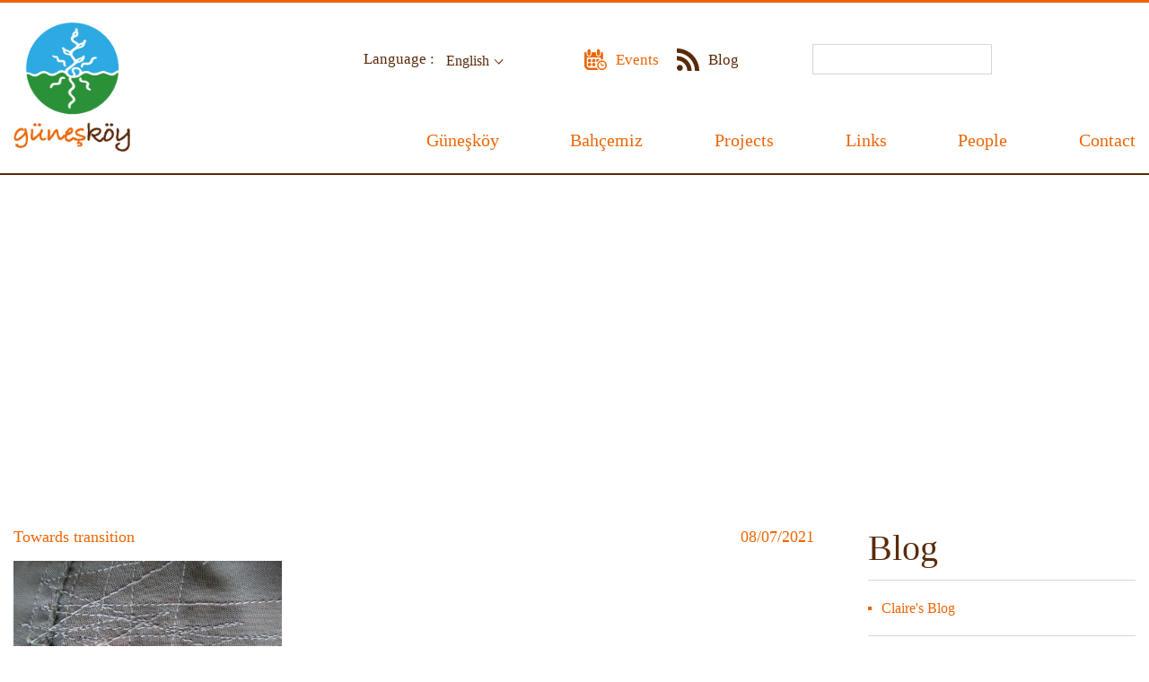

--- FILE ---
content_type: text/html; charset=UTF-8
request_url: https://www.guneskoy.org.tr/en/blog/claire-s-blog/towards-transition
body_size: 7187
content:
<!DOCTYPE html>
<html lang="en">
<head><meta http-equiv="Content-Type" content="text/html; charset=utf-8">
    
    <meta name="viewport" content="width=device-width, initial-scale=1, maximum-scale=1, user-scalable=0">
    <meta name="author" content="Infomedya Bilişim Teknolojileri, http://www.infomedya.com.tr">
    <meta name="description" content="">
    <meta name="robots" content="index, follow">
    <meta property="og:image" content="https://www.guneskoy.org.tr/en/cms-uploads/2021/07/ConsolidaRegalis.jpg" />
    <link rel="shortcut icon" href="/cms-uploads/guneskoy-favicon.png" type="image/x-icon">
    <link rel="alternate" hreflang="x-default" href="https://www.guneskoy.org.tr/blog/claire-in-blogu/gecise-hazir" />
    <link rel="alternate" hreflang="tr" href="https://www.guneskoy.org.tr/blog/claire-in-blogu/gecise-hazir" />
    <link rel="alternate" hreflang="en" href="https://www.guneskoy.org.tr/en/blog/claire-s-blog/towards-transition" />
        
    <!-- Styles -->
    <link rel="stylesheet" type="text/css" href="/cms-content/themes/default/content/dist/css/style.min.css?1741027558"/>
    <link rel="stylesheet" type="text/css" href="https://www.infomedya.com.tr/gdpr/gdpr.css"/>

    <!-- Javascripts -->
    <script type="text/javascript" src="/cms-content/themes/default/content/dist/js/script.min.js?1517468456"></script>

    <title>Towards transition - Güneşköy</title>
</head>

<body id="top" data-page="sub" data-module="blogCategories">
    <div class="hidden-xl-up" off-canvas="id-1 right push">
    <ul class="mobile_top noListType">
        <li><a href="https://www.guneskoy.org.tr/en" class="mobileHome"></a></li>
        <li><a href="/blog/claire-in-blogu/gecise-hazir">TR</a></li>
        <li><a href="javascript:void(0)">EN</a></li>
    </ul>

    <div class="clear"></div>

    <ul class="mobile_list noListType">
        <li ><a href="https://www.guneskoy.org.tr/en">Home Page</a></li>
        <li class="parent "><a href="/en/guneskoy" target="_self" >Güneşköy</a><ul class="subMenu noListType"><li class=""><a href="/en/guneskoy/about-guneskoy-2" target="_self" >About Guneskoy</a></li><li class=""><a href="/en/guneskoy/before-coming-to-guneskoy" target="_self" >Before coming to Güneşköy</a></li><li class=""><a href="/en/guneskoy/guneskoy-legal-regulation" target="_self" >Güneşköy Legal Regulation</a></li><li class=""><a href="/en/guneskoy/guneskoy-map-and-tour" target="_self" >Güneşköy - from the air</a></li><li class=""><a href="/en/guneskoy/geodesic-dome" target="_self" >Geodesic Dome</a></li></ul></li><li class="parent "><a href="/en/bahcemiz" target="_self" style="background-image:url(/cms-uploads/blog/guneskoy-clairenin-blogu-tavuk-arasi-img-4.jpg)">Bahçemiz</a><ul class="subMenu noListType"><li class=""><a href="/en/bahcemiz/bahcemiz-2019" target="_self" >Bahçemiz 2019</a></li><li class=""><a href="/en/bahcemiz/2018-guneskoy-produce" target="_self" >2018 Güneşköy Produce</a></li></ul></li><li class="parent "><a href="/en/projects" target="_self" >Projects</a><ul class="subMenu noListType"><li class=""><a href="/en/projects/worm-compost" target="_self" >Worm Compost</a></li><li class=""><a href="/en/projects/european-union-projects" target="_self" >Projects</a></li><li class=""><a href="/en/guneskoy-projects/hisarkoy-health-clinic" target="_self" >Hisarköy health clinic</a></li><li class="parent "><a href="/en/projects/cry-gen" target="_self" >CRY-Gen</a><ul class="subMenu noListType"><li class=""><a href="/en/projects/cry-gen/cry-gen-resources" target="_self" >CRY-Gen resources</a></li><li class=""><a href="/en/cry-gen/cry-gen-outputs" target="_self" >CRY-Gen outputs</a></li></ul></li><li class=""><a href="/en/projects/rural-revitalisation" target="_self" >Rural Revitalisation</a></li></ul></li><li class="parent "><a href="/en/links" target="_self" >Links</a><ul class="subMenu noListType"><li class=""><a href="/en/links/podcasts" target="_self" >Podcasts</a></li><li class=""><a href="/en/links/online-courses" target="_self" >Online courses</a></li></ul></li><li class="parent "><a href="/en/people" target="_self" >People</a><ul class="subMenu noListType"><li class="parent "><a href="/en/people/favorite-guneskoy-recipes" target="_self" >Favorite Güneşköy Recipes</a><ul class="subMenu noListType"><li class=""><a href="/en/people/favorite-guneskoy-recipes/courgette-zucchini" target="_self" >Courgette / zucchini </a></li></ul></li><li class=""><a href="/en/people/puzzles" target="_self" >Puzzles</a></li><li class=""><a href="/en/people/sociocracy" target="_self" >Sociocracy</a></li><li class=""><a href="/en/people/visitors-to-guneskoy" target="_self" >Visitors to Güneşköy</a></li></ul></li><li class=""><a href="/en/contact" target="_self" >Contact</a></li><li class=""><a href="/en/events" target="_self" style="background-image:url(/cms-uploads/event.svg)">Events</a></li><li class="parent active"><a href="/en/blog" target="_self" style="background-image:url(/cms-uploads/blog.svg)">Blog</a><ul class="subMenu noListType"><li class="active"><a href="/en/blog/claire-s-blog" target="" >Claire's Blog</a></li><li class=""><a href="/en/blog/ali-s-blog" target="" >Ali's Blog</a></li><li class=""><a href="/en/blog/fiko-s-blog" target="" >Fiko's Blog</a></li><li class=""><a href="/en/blog/visitor-s-blog" target="" >Visitor's Blog</a></li></ul></li>
    </ul>

    <ul class="mobile_social">
        <li><a href="https://www.facebook.com/groups/119450845348079/about/" target="_blank"><svg id="Capa_1" viewBox="0 0 238.9 511.9"><style>.st0{fill:#dde5ec}</style><path id="Facebook" class="st0" d="M51.6 99.1v70.5H0v86.2h51.6v256.1h106.1V255.8h71.2s6.7-41.3 9.9-86.5h-80.7v-58.9c0-8.8 11.6-20.7 23-20.7h57.8V0h-78.6C49-.1 51.6 86.2 51.6 99.1z"/></svg></a></li>
        <li><a href="" target="_blank"><svg id="Capa_1" viewBox="0 0 512.1 416"><style>.st0{fill:#dde5ec}</style><path class="st0" d="M512.1 49.2c-18.8 8.4-39.1 14-60.3 16.5 21.7-13 38.3-33.6 46.2-58.1-20.3 12-42.8 20.8-66.7 25.5C412.1 12.7 384.8 0 354.6 0c-58 0-105 47-105 105 0 8.2.9 16.3 2.7 23.9C165 124.5 87.6 82.7 35.8 19.1c-9 15.5-14.2 33.6-14.2 52.8 0 36.4 18.5 68.6 46.7 87.4-17.2-.5-33.4-5.3-47.6-13.1v1.3c0 50.9 36.2 93.3 84.3 103-8.8 2.4-18.1 3.7-27.7 3.7-6.8 0-13.3-.7-19.8-1.9 13.4 41.7 52.2 72.1 98.1 72.9-35.9 28.2-81.2 45-130.5 45-8.5 0-16.8-.5-25.1-1.5 46.6 30 101.8 47.3 161.1 47.3C354.3 416 460 255.9 460 117.1c0-4.6-.1-9.1-.3-13.6 20.5-14.7 38.3-33.2 52.4-54.3z"/></svg></a></li>
        <li><a href="" target="_blank"><svg id="Layer_1" viewBox="0 0 512 512"><style>.st0{fill:#999}</style><g id="XMLID_798_"><path id="XMLID_799_" class="st0" d="M405 52.5C369.8 18.6 321 0 267.7 0c-81.4 0-131.5 33.4-159.2 61.4-34.1 34.5-53.7 80.3-53.7 125.7 0 57 23.8 100.7 63.8 117 2.7 1.1 5.4 1.7 8 1.7 8.4 0 15.1-5.5 17.4-14.4 1.3-5.1 4.5-17.6 5.8-23 2.9-10.7.6-15.9-5.8-23.4-11.5-13.7-16.9-29.8-16.9-50.8 0-62.5 46.5-128.8 132.7-128.8 68.4 0 110.9 38.9 110.9 101.4 0 39.5-8.5 76-24 103-10.7 18.7-29.6 41-58.6 41-12.5 0-23.8-5.1-30.9-14.1-6.7-8.5-8.9-19.4-6.2-30.9 3-12.9 7.2-26.4 11.2-39.4 7.3-23.8 14.3-46.2 14.3-64.1 0-30.6-18.8-51.2-46.9-51.2-35.6 0-63.5 36.2-63.5 82.4 0 22.6 6 39.6 8.7 46.1-4.5 19-31.2 132-36.2 153.3-2.9 12.4-20.5 110.7 8.6 118.5 32.8 8.8 62.1-86.9 65-97.7 2.4-8.8 10.9-42.1 16-62.5 15.8 15.2 41.3 25.5 66.1 25.5 46.7 0 88.7-21 118.3-59.2 28.7-37 44.5-88.6 44.5-145.3.1-44.2-18.9-87.9-52.1-119.7z"/></g></svg></a></li>
        <li><a href="https://www.instagram.com" target="_blank"><svg id="Layer_1" viewBox="0 0 512 512"><style>.st0{fill:#dde5ec}</style><path class="st0" d="M370.7 0H141.3C63.4 0 0 63.4 0 141.3v229.4C0 448.6 63.4 512 141.3 512h229.4c77.9 0 141.3-63.4 141.3-141.3V141.3C512 63.4 448.6 0 370.7 0zm95.9 370.7c0 52.9-43 95.9-95.9 95.9H141.3c-52.9 0-95.9-43-95.9-95.9V141.3c0-52.9 43-95.9 95.9-95.9h229.4c52.9 0 95.9 43 95.9 95.9v229.4z"/><path class="st0" d="M256 124.1c-72.7 0-131.9 59.2-131.9 131.9S183.3 387.9 256 387.9 387.9 328.7 387.9 256 328.7 124.1 256 124.1zm0 218.4c-47.7 0-86.5-38.8-86.5-86.5s38.8-86.5 86.5-86.5 86.5 38.8 86.5 86.5-38.8 86.5-86.5 86.5zM393.5 85.6c-8.8 0-17.4 3.5-23.5 9.8-6.2 6.2-9.8 14.8-9.8 23.6s3.6 17.4 9.8 23.6c6.2 6.2 14.8 9.8 23.5 9.8 8.8 0 17.4-3.6 23.6-9.8s9.8-14.8 9.8-23.6-3.5-17.4-9.8-23.6c-6.3-6.3-14.9-9.8-23.6-9.8z"/></svg></a></li>
    </ul>

    <!-- Mobile Search -->
    <form action="/en/" class="mobile_search">
        <input type="search" name="q" placeholder="">
        <button type="submit"></button>
    </form>
    <!-- //Mobile Search -->
</div>

<div canvas="container">
    <!-- HEADER -->
    <div class="header">
        <button class="mobile_btn withBg hidden-xl-up">
            <span></span>
        </button>

        <div class="header_inner globalWidth">
            <!-- Logo -->
            <a href="https://www.guneskoy.org.tr/en" class="header_logo" style="background-image:url('/cms-uploads/logo.png')"></a>
            <!-- /Logo -->

            <!-- Header Right -->
            <div class="header_right hidden-xl-down">
                <div class="header_right_top">

                    <div class="header_right_top_left">
                        <!-- Language -->
                        <div class="header_right_lang hidden-xl-down">
                            <div class="header_right_lang_label">Language :</div>

                            <div class="header_right_lang_list s-select s-select-arrow">
                                <select onchange="location = this.value;">
                                    <option value="/blog/claire-in-blogu/gecise-hazir" >Türkçe</option>
                                    <option value="javascript:void(0)"  selected>English</option>
                                </select>
                            </div>

                            <div class="clearfix"></div>
                        </div>
                        <!-- // Language -->
                    </div>

                    <div class="header_right_top_middle">
                        <ul class="header_right_top_middle_menu">
                            <li class=""><a href="/en/events" target="_self"><svg version="1.1" id="Capa_1" xmlns="http://www.w3.org/2000/svg" xmlns:xlink="http://www.w3.org/1999/xlink" x="0px" y="0px"
	 width="612px" height="612px" viewBox="0 0 612 612" style="enable-background:new 0 0 612 612;" xml:space="preserve">
<g>
	<g>
		<g>
			<g>
				<g>
					<path d="M479.808,326.519c-73.02,0-132.228,59.227-132.228,132.229c0,72.983,59.208,132.174,132.228,132.174
						c72.984,0,132.192-59.19,132.192-132.174C612,385.745,552.792,326.519,479.808,326.519z M488.292,556.469v-11.415
						c0-4.722-3.808-8.538-8.484-8.538c-4.722,0-8.521,3.826-8.521,8.538v11.415c-47.341-4.07-85.158-41.896-89.229-89.229h11.451
						c4.677,0,8.502-3.809,8.502-8.484c0-4.758-3.825-8.521-8.502-8.521h-11.451c4.07-47.351,41.896-85.14,89.229-89.229v11.433
						c0,4.704,3.809,8.521,8.521,8.521c4.677,0,8.484-3.826,8.484-8.521v-11.433c47.359,4.089,85.177,41.878,89.229,89.229h-11.451
						c-4.703,0-8.502,3.771-8.502,8.521c0,4.686,3.808,8.484,8.502,8.484h11.451C573.478,514.572,535.651,552.389,488.292,556.469z"
						/>
				</g>
			</g>
		</g>
		<g>
			<g>
				<g>
					<path d="M529.066,445.966h-30.671c-4.089-5.897-10.881-9.813-18.588-9.813c-0.117,0-0.244,0.036-0.38,0.036l-27.948-39.346
						c-4.07-5.726-12.048-7.055-17.792-3.003c-5.726,4.089-7.101,12.084-3.003,17.828l27.967,39.363
						c-0.859,2.415-1.41,4.984-1.41,7.725c0,12.464,10.085,22.549,22.566,22.549c7.707,0,14.535-3.88,18.588-9.796h30.671
						c7.037,0,12.763-5.688,12.763-12.744C541.829,451.674,536.104,445.966,529.066,445.966z"/>
				</g>
			</g>
		</g>
		<g>
			<g>
				<g>
					<path d="M127.245,195.593c23.137,0,41.86-18.741,41.86-41.851V62.93c0-23.119-18.723-41.851-41.86-41.851
						c-23.119,0-41.833,18.732-41.833,41.851v90.821C85.412,176.852,104.125,195.593,127.245,195.593z"/>
				</g>
			</g>
		</g>
		<g>
			<g>
				<g>
					<path d="M383.578,195.593c23.138,0,41.86-18.741,41.86-41.851V62.93c0-23.119-18.723-41.851-41.86-41.851
						c-23.101,0-41.832,18.732-41.832,41.851v90.821C341.736,176.852,360.478,195.593,383.578,195.593z"/>
				</g>
			</g>
		</g>
		<g>
			<g>
				<g>
					<path d="M183.957,311.793c0-11.948-9.66-21.626-21.636-21.626h-40.105c-11.948,0-21.653,9.678-21.653,21.626v40.088
						c0,11.966,9.705,21.672,21.653,21.672h40.105c11.966,0,21.636-9.706,21.636-21.672V311.793z"/>
				</g>
			</g>
		</g>
		<g>
			<g>
				<g>
					<path d="M297.127,311.82c0-11.948-9.687-21.617-21.608-21.617h-40.124c-11.948,0-21.618,9.669-21.618,21.617v40.097
						c0,11.93,9.669,21.636,21.618,21.636h40.124c11.93,0,21.608-9.706,21.608-21.636V311.82z"/>
				</g>
			</g>
		</g>
		<g>
			<g>
				<g>
					<path d="M348.548,290.167c-11.967,0-21.654,9.678-21.654,21.626v40.088c0,10.826,8.068,19.365,18.416,20.984
						c15.864-24.711,38.332-44.719,64.934-57.653v-3.419c0-11.948-9.669-21.626-21.636-21.626H348.548z"/>
				</g>
			</g>
		</g>
		<g>
			<g>
				<g>
					<path d="M122.225,398.833c-11.948,0-21.654,9.669-21.654,21.617v40.105c0,11.948,9.706,21.617,21.654,21.617h40.124
						c11.948,0,21.608-9.669,21.608-21.617V420.45c0-11.948-9.66-21.617-21.608-21.617H122.225z"/>
				</g>
			</g>
		</g>
		<g>
			<g>
				<g>
					<path d="M275.473,398.851h-40.087c-11.948,0-21.617,9.688-21.617,21.636v40.069c0,11.948,9.669,21.617,21.617,21.617h40.087
						c11.93,0,21.618-9.669,21.618-21.617v-40.069C297.091,408.538,287.403,398.851,275.473,398.851z"/>
				</g>
			</g>
		</g>
		<g>
			<g>
				<g>
					<path d="M333.939,523.59H130.474c-35.022,0-63.523-28.5-63.523-63.486V247.592h376.958v55.608
						c11.551-2.659,23.518-4.215,35.899-4.215c10.619,0,20.984,1.095,31.033,3.094V102.204h-60.293v51.538
						c0,36.921-30.021,66.951-66.97,66.951c-36.93,0-66.95-30.029-66.95-66.951v-51.538H194.213v51.538
						c0,36.921-30.039,66.951-66.969,66.951c-36.913,0-66.951-30.029-66.951-66.951v-51.538H0v357.891
						c0,72.034,58.412,130.474,130.474,130.474h249.885c2.967,0,5.897-0.244,8.81-0.435
						C365.163,573.545,345.987,550.525,333.939,523.59z"/>
				</g>
			</g>
		</g>
	</g>
</g>
<g>
</g>
<g>
</g>
<g>
</g>
<g>
</g>
<g>
</g>
<g>
</g>
<g>
</g>
<g>
</g>
<g>
</g>
<g>
</g>
<g>
</g>
<g>
</g>
<g>
</g>
<g>
</g>
<g>
</g>
</svg>
<span>Events</span></a></li><li class="active"><a href="/en/blog" target="_self"><svg version="1.1" id="Capa_1" xmlns="http://www.w3.org/2000/svg" xmlns:xlink="http://www.w3.org/1999/xlink" x="0px" y="0px"
	 viewBox="0 0 486.392 486.392" style="enable-background:new 0 0 486.392 486.392;" xml:space="preserve">
<g>
	<g>
		<g>
			<g>
				<path style="fill:#010002;" d="M0.182,0v93.266c216.505,0,392.7,176.378,392.7,393.126h93.509
					C486.392,218.268,268.245,0,0.182,0z"/>
				<path style="fill:#010002;" d="M0.061,165.221v93.235c60.708,0,117.768,23.742,160.752,66.757
					c42.924,42.894,66.636,100.227,66.636,161.178h93.661C321.11,309.284,177.047,165.221,0.061,165.221z"/>
				<path style="fill:#010002;" d="M64.751,356.647C29.031,356.647,0,385.739,0,421.245c0,35.719,29.031,64.538,64.751,64.538
					c35.841,0,64.842-28.819,64.842-64.538C129.563,385.8,100.592,356.647,64.751,356.647z"/>
			</g>
		</g>
	</g>
	<g>
	</g>
	<g>
	</g>
	<g>
	</g>
	<g>
	</g>
	<g>
	</g>
	<g>
	</g>
	<g>
	</g>
	<g>
	</g>
	<g>
	</g>
	<g>
	</g>
	<g>
	</g>
	<g>
	</g>
	<g>
	</g>
	<g>
	</g>
	<g>
	</g>
</g>
<g>
</g>
<g>
</g>
<g>
</g>
<g>
</g>
<g>
</g>
<g>
</g>
<g>
</g>
<g>
</g>
<g>
</g>
<g>
</g>
<g>
</g>
<g>
</g>
<g>
</g>
<g>
</g>
<g>
</g>
</svg>
<span>Blog</span></a></li>
                        </ul>
                    </div>

                    <div class="header_right_top_right">
                        <!-- Social -->
                        <ul class="header_right_social hidden-xl-down">
                            <li><a href="" target="_blank" class="twitter"></a></li>
                            <li><a href="https://www.instagram.com" target="_blank" class="instagram"></a></li>
                            <li><a href="" target="_blank" class="pinterest"></a></li>
                            <li><a href="https://www.facebook.com/groups/119450845348079/about/" target="_blank" class="facebook"></a></li>
                        </ul>
                        <!-- // Social -->

                        <!-- Search -->
                        <form action="/en/" class="header_right_search hidden-xl-down">
                            <input type="search" name="q" placeholder="">
                            <button type="submit"></button>
                        </form>
                        <!-- //Search -->
                    </div>
                </div>

                <div class="clearfix"></div>

                <!-- Main Menu  -->
                <ul class="header_right_mainMenu hidden-xl-down">
                    <li ><a class="home" href="https://www.guneskoy.org.tr/en"></a></li>
                    <li class="parent "><a href="/en/guneskoy" target="_self">Güneşköy</a><ul class="subMenu noListType"><li class=""><a href="/en/guneskoy/about-guneskoy-2" target="_self">About Guneskoy</a></li><li class=""><a href="/en/guneskoy/guneskoy-legal-regulation" target="_self">Güneşköy Legal Regulation</a></li><li class=""><a href="/en/guneskoy/guneskoy-map-and-tour" target="_self">Güneşköy - from the air</a></li><li class=""><a href="/en/guneskoy/geodesic-dome" target="_self">Geodesic Dome</a></li></ul></li><li class="parent "><a href="/en/bahcemiz" target="_self">Bahçemiz</a><ul class="subMenu noListType"><li class=""><a href="/en/bahcemiz/bahcemiz-2019" target="_self">Bahçemiz 2019</a></li><li class=""><a href="/en/bahcemiz/2018-guneskoy-produce" target="_self">2018 Güneşköy Produce</a></li></ul></li><li class="parent "><a href="/en/projects" target="_self">Projects</a><ul class="subMenu noListType"><li class=""><a href="/en/projects/worm-compost" target="_self">Worm Compost</a></li><li class=""><a href="/en/projects/european-union-projects" target="_self">Projects</a></li><li class=""><a href="/en/guneskoy-projects/hisarkoy-health-clinic" target="_self">Hisarköy health clinic</a></li><li class="parent "><a href="/en/projects/cry-gen" target="_self">CRY-Gen</a><ul class="subMenu noListType"><li class=""><a href="/en/projects/cry-gen/cry-gen-resources" target="_self">CRY-Gen resources</a></li><li class=""><a href="/en/cry-gen/cry-gen-outputs" target="_self">CRY-Gen outputs</a></li></ul></li><li class=""><a href="/en/projects/rural-revitalisation" target="_self">Rural Revitalisation</a></li></ul></li><li class="parent "><a href="/en/links" target="_self">Links</a><ul class="subMenu noListType"><li class=""><a href="/en/links/podcasts" target="_self">Podcasts</a></li><li class=""><a href="/en/links/online-courses" target="_self">Online courses</a></li></ul></li><li class="parent "><a href="/en/people" target="_self">People</a><ul class="subMenu noListType"><li class="parent "><a href="/en/people/favorite-guneskoy-recipes" target="_self">Favorite Güneşköy Recipes</a><ul class="subMenu noListType"><li class=""><a href="/en/people/favorite-guneskoy-recipes/courgette-zucchini" target="_self">Courgette / zucchini </a></li></ul></li><li class=""><a href="/en/people/puzzles" target="_self">Puzzles</a></li><li class=""><a href="/en/people/sociocracy" target="_self">Sociocracy</a></li><li class=""><a href="/en/people/visitors-to-guneskoy" target="_self">Visitors to Güneşköy</a></li></ul></li><li class=""><a href="/en/contact" target="_self">Contact</a></li>
                </ul>
                <!-- / Main Menu -->

                <div class="clearfix"></div>
            </div>
            <!-- // Header Right -->
        </div>
    </div>
    <!-- //HEADER -->
    <script>
        // Logout
        var formLogout = 'form.exit';

        var formLogoutValidator = $(formLogout).validate({
            onkeyup: false,
            errorPlacement: function (error, element) {
            },
            rules: {
            }
        });

        $(formLogout).ajaxForm({
            beforeSend: function () {
                return $(formLogout).valid();
            },
            uploadProgress: function (event, position, total, percentComplete) {
            },
            complete: function (response, statusText, xhr, $form) {
                var result = jQuery.parseJSON(response.responseText);

                if (result.result == true) {
                    location.reload();

                    formLogoutValidator.resetForm();
                } else {
                    toastr["error"](result.message);
                }
            }
        });
    </script>    <!-- BANNER -->
    <div class="banner" style="background-image:url('/cms-content/themes/default/content/dist/images/banner.jpg')">
        <!-- Page Navigation -->
        <ol class="banner_navigation globalWidth hidden-md-down" itemscope itemtype="http://schema.org/BreadcrumbList">
                            <li itemprop="itemListElement" itemscope itemtype="http://schema.org/ListItem">
                    <a itemprop="item" href="https://www.guneskoy.org.tr/en" class="home">
                        <span itemprop="name">Home Page</span>
                    </a>
                    <meta itemprop="position" content="1" />
                </li>
                            <li itemprop="itemListElement" itemscope itemtype="http://schema.org/ListItem">
                    <a itemprop="item" href="/en/blog" class="">
                        <span itemprop="name">Blog</span>
                    </a>
                    <meta itemprop="position" content="2" />
                </li>
                            <li itemprop="itemListElement" itemscope itemtype="http://schema.org/ListItem">
                    <a itemprop="item" href="/en/blog/claire-s-blog" class="">
                        <span itemprop="name">Claire's Blog</span>
                    </a>
                    <meta itemprop="position" content="3" />
                </li>
                            <li itemprop="itemListElement" itemscope itemtype="http://schema.org/ListItem">
                    <a itemprop="item" href="/en/blog/claire-s-blog/towards-transition" class="">
                        <span itemprop="name">Towards Transition</span>
                    </a>
                    <meta itemprop="position" content="4" />
                </li>
                    </ol>
        <!-- /Page Navigation -->
    </div>
    <!-- // BANNER -->


    <!-- SUB CONTENT -->
    <div class="subContent globalWidth">
        <h1 class="pageTitle">Towards transition</h1>

        <div class="subContent_left ">
    <div class="news_inner_title">Towards transition</div>
    <div class="news_inner_date">08/07/2021</div>

    <div class="clearfix"></div>

    <div class="news_inner_content"></div>

    <div class="news_inner_blog">
                    <div>
                <p></p>
                                <a href="/cms-uploads/2021/07/TamirOldu.jpg" class="s-popup">
                    <img src="/cms-uploads/2021/07/TamirOldu.jpg" alt="">
                </a>
                            </div>
            </div>

    
    <div class="news_inner_pn">
                    <a href="/en/blog/claire-s-blog/24-hours-with-oktay" class="prev">24 hours with Oktay</a>
                            <a href="/en/blog/claire-s-blog/life-after-death" class="next">Life after death</a>
            </div>

            <div class="news_other_title noListType">
            Other Blogs
        </div>

        <!-- otherNewsList -->
        <ul class="news_other_list noListType">
                            <li><a href="/en/blog/claire-s-blog/between-tortoises"><span>Between tortoises</span> <span>08/06/2025</span></a></li>
                            <li><a href="/en/blog/claire-s-blog/first-shooting"><span>First shooting</span> <span>05/07/2024</span></a></li>
                            <li><a href="/en/blog/claire-s-blog/a-weekend-camp"><span>A weekend camp</span> <span>19/05/2024</span></a></li>
                            <li><a href="/en/blog/claire-s-blog/kilometers-of-silk"><span>Kilometers of silk!</span> <span>10/05/2024</span></a></li>
                            <li><a href="/en/blog/claire-s-blog/in-search-of-deeper-meaning"><span>In search of deeper meaning</span> <span>18/03/2024</span></a></li>
                            <li><a href="/en/blog/claire-s-blog/two-rainy-december-days"><span>Two rainy December days </span> <span>09/12/2023</span></a></li>
                            <li><a href="/en/blog/claire-s-blog/4-days-as-the-season-turns"><span>4 days as the season turns</span> <span>11/09/2023</span></a></li>
                            <li><a href="/en/blog/claire-s-blog/cooler-night-hottest-days"><span>Cooler night. Hottest days</span> <span>16/08/2023</span></a></li>
                            <li><a href="/en/blog/claire-s-blog/re-thinking"><span>Re-thinking</span> <span>06/05/2023</span></a></li>
                            <li><a href="/en/blog/claire-s-blog/from-different-perspectives"><span>From Different Perspectives</span> <span>28/10/2022</span></a></li>
                    </ul>
        <!-- //otherNewsList -->
    
    <a href="/en/blog" class="news_inner_all"></a>
    </div>
        <div class="subContent_right">
        <div class="subContent_right_title">Blog</div>
        <ul class="subContent_right_menu">
            <li class="active"><a href="/en/blog/claire-s-blog" target="">Claire's Blog</a></li><li class=""><a href="/en/blog/ali-s-blog" target="">Ali's Blog</a></li><li class=""><a href="/en/blog/fiko-s-blog" target="">Fiko's Blog</a></li><li class=""><a href="/en/blog/visitor-s-blog" target="">Visitor's Blog</a></li>
        </ul>
    </div>
    
    <div class="clearfix"></div>
</div>
<!-- //SUB CONTENT -->    <!-- FOOTER -->
    <div class="footer gap">
        <div class="footer_inner globalWidth">
            <div class="footer_left">
                <!-- Logo -->
                <a href="/en/" class="footer_left_logo" style="background-image:url('/cms-uploads/footerlogo_1.png')"></a>
                <!-- /Logo -->

                <div class="footer_left_copyright"> 2018 </div>
                <div class="footer_left_signature">Created by <a href="http://www.infomedya.com.tr" target="_blank">Infomedya</a></div>
            </div>

            <ul class="footer_menu hidden-xl-down">
                <li class="parent "><a href="/en/guneskoy" target="_self">Güneşköy</a><ul class="subMenu noListType"><li class=""><a href="/en/guneskoy/about-guneskoy-2" target="_self">About Guneskoy</a></li><li class=""><a href="/en/guneskoy/guneskoy-legal-regulation" target="_self">Güneşköy Legal Regulation</a></li><li class=""><a href="/en/guneskoy/guneskoy-map-and-tour" target="_self">Güneşköy - from the air</a></li><li class=""><a href="/en/guneskoy/geodesic-dome" target="_self">Geodesic Dome</a></li></ul></li><li class="parent "><a href="/en/bahcemiz" target="_self">Bahçemiz</a><ul class="subMenu noListType"><li class=""><a href="/en/bahcemiz/bahcemiz-2019" target="_self">Bahçemiz 2019</a></li><li class=""><a href="/en/bahcemiz/2018-guneskoy-produce" target="_self">2018 Güneşköy Produce</a></li></ul></li><li class="parent "><a href="/en/projects" target="_self">Projects</a><ul class="subMenu noListType"><li class=""><a href="/en/projects/worm-compost" target="_self">Worm Compost</a></li><li class=""><a href="/en/projects/european-union-projects" target="_self">Projects</a></li><li class=""><a href="/en/guneskoy-projects/hisarkoy-health-clinic" target="_self">Hisarköy health clinic</a></li><li class="parent "><a href="/en/projects/cry-gen" target="_self">CRY-Gen</a><ul class="subMenu noListType"><li class=""><a href="/en/projects/cry-gen/cry-gen-resources" target="_self">CRY-Gen resources</a></li><li class=""><a href="/en/cry-gen/cry-gen-outputs" target="_self">CRY-Gen outputs</a></li></ul></li><li class=""><a href="/en/projects/rural-revitalisation" target="_self">Rural Revitalisation</a></li></ul></li><li class="parent "><a href="/en/links" target="_self">Links</a><ul class="subMenu noListType"><li class=""><a href="/en/links/podcasts" target="_self">Podcasts</a></li><li class=""><a href="/en/links/online-courses" target="_self">Online courses</a></li></ul></li><li class="parent "><a href="/en/people" target="_self">People</a><ul class="subMenu noListType"><li class="parent "><a href="/en/people/favorite-guneskoy-recipes" target="_self">Favorite Güneşköy Recipes</a><ul class="subMenu noListType"><li class=""><a href="/en/people/favorite-guneskoy-recipes/courgette-zucchini" target="_self">Courgette / zucchini </a></li></ul></li><li class=""><a href="/en/people/puzzles" target="_self">Puzzles</a></li><li class=""><a href="/en/people/sociocracy" target="_self">Sociocracy</a></li><li class=""><a href="/en/people/visitors-to-guneskoy" target="_self">Visitors to Güneşköy</a></li></ul></li><li class=""><a href="/en/contact" target="_self">Contact</a></li>
            </ul>

            <!-- <ul class="footer_right">
                <li><a href="/cms-content/themes/default/controller/ajax/map.php?inipos=https://www.google.com/maps/embed?pb=!1m18!1m12!1m3!1d3063.624080833453!2d33.29395381595219!3d39.837845279436785!2m3!1f0!2f0!3f0!3m2!1i1024!2i768!4f13.1!3m3!1m2!1s0x14d4b24908d16a25%3A0xf9103f0799c18ce!2zR8O8bmXFn2vDtnk!5e0!3m2!1str!2str!4v1665413890068!5m2!1str!2str" class="mfp-iframe s-popup"><strong>Address:</strong> </a></li>

                
                            </ul> -->

            <div class="clearfix"></div>
        </div>
    </div>
    <!-- //FOOTER -->
</div>

<!-- GDPR -->
    <div class="gdpr">
        <div class="gdpr_warning">We use cookies on our website to support technical features that enhance the user experience. For detailed information <a href="https://www.guneskoy.org.tr/en/cookie-use-policy">click here.</a></div>
        <a href="?gdprAccept" class="gdpr_accept">Okey</a>
    </div>
<!-- //GDPR -->

<script>
    $(document).ready(function () {
        $('.addToCart').click(function () {
            var productID = $(this).siblings('.productID').val();
            var productCount = $(this).siblings('.productCount').val();

            var item = $(this);

            // Disabled buttons until ajax completes
            setTimeout(function () {
                item.addClass('disabled');
            },1);

            $.ajax({
                url: "/cms-content/themes/default/controller/ajax/forms.php",
                type: 'POST',
                data: {
                    'addToCart': '',
                    'productID' : productID,
                    'productCount' : productCount
                },
                complete: function (response, statusText, xhr, $form) {
                    console.log(response);
                    var result = jQuery.parseJSON(response.responseText);

                    if (result.result == true) {
                        setTimeout(function () {
                            item.removeClass("disabled");
                        },1);
                    } else {
                        var value= parseInt($(".header_right_cart span").text()) + 1;
                        $(".header_right_cart span").text(value);

                        setTimeout(function () {
                            item.removeClass("disabled");
                        },1);
                    }
                }
            });
        });
    });
    AOS.init({
        easing: 'ease-in-out-sine',
        once: true
    });
</script>



<script>
          (function(i,s,o,g,r,a,m) {i["GoogleAnalyticsObject"]=r;i[r]=i[r]||function() {
          (i[r].q=i[r].q||[]).push(arguments)},i[r].l=1*new Date();a=s.createElement(o),
          m=s.getElementsByTagName(o)[0];a.async=1;a.src=g;m.parentNode.insertBefore(a,m)
          })(window,document,"script","//www.google-analytics.com/analytics.js","ga");
          ga("create", "UA-74349371-44", "auto");
          ga("send", "pageview");
        </script>

</body>
</html>

--- FILE ---
content_type: text/plain
request_url: https://www.google-analytics.com/j/collect?v=1&_v=j102&a=1360291218&t=pageview&_s=1&dl=https%3A%2F%2Fwww.guneskoy.org.tr%2Fen%2Fblog%2Fclaire-s-blog%2Ftowards-transition&ul=en-us%40posix&dt=Towards%20transition%20-%20G%C3%BCne%C5%9Fk%C3%B6y&sr=1280x720&vp=1280x720&_u=IEBAAEABAAAAACAAI~&jid=2123745909&gjid=1172941780&cid=1916247676.1769152405&tid=UA-74349371-44&_gid=524959849.1769152405&_r=1&_slc=1&z=237944367
body_size: -451
content:
2,cG-TEQCL92DC4